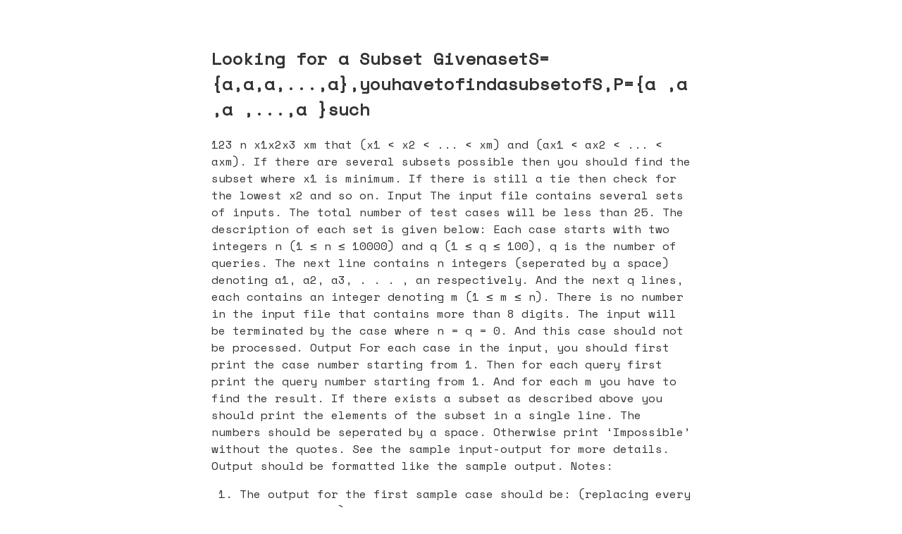

--- FILE ---
content_type: text/html
request_url: https://ohbug.com/uva/11031/
body_size: 1515
content:
<!DOCTYPE html>
<html lang="en">
<head>
  <meta charset="utf-8">
  <title>Oh Bug!</title>
  <meta name="viewport" content="width=device-width,initial-scale=1">
  <link rel="preconnect" href="https://fonts.googleapis.com">
  <link rel="preconnect" href="https://fonts.gstatic.com" crossorigin>
  <link href="https://fonts.googleapis.com/css2?family=Space+Mono&display=swap" rel="stylesheet">
  <link rel="stylesheet" href="https://ohbug.com/style.css">
</head>
<body>
  <div class="container">
     

<section>
  <div>
  <h1 class="title">
    Looking for a Subset GivenasetS={a,a,a,...,a},youhavetofindasubsetofS,P={a ,a ,a ,...,a }such
  </h1>
  
  <p>123 n x1x2x3 xm
that (x1 &lt; x2 &lt; ... &lt; xm) and (ax1 &lt; ax2 &lt; ... &lt; axm). If there are several subsets possible then you should find the subset where x1 is minimum. If there is still a tie then check for the lowest x2 and so on.
Input
The input file contains several sets of inputs. The total number of test cases will be less than 25. The description of each set is given below:
Each case starts with two integers n (1 ≤ n ≤ 10000) and q (1 ≤ q ≤ 100), q is the number of queries. The next line contains n integers (seperated by a space) denoting a1, a2, a3, . . . , an respectively. And the next q lines, each contains an integer denoting m (1 ≤ m ≤ n). There is no number in the input file that contains more than 8 digits.
The input will be terminated by the case where n = q = 0. And this case should not be processed. Output
For each case in the input, you should first print the case number starting from 1.
Then for each query first print the query number starting from 1. And for each m you have to find
the result.
If there exists a subset as described above you should print the elements of the subset in a single
line. The numbers should be seperated by a space.
Otherwise print ‘Impossible’ without the quotes.
See the sample input-output for more details. Output should be formatted like the sample output.
Notes:</p>
<ol>
<li>The output for the first sample case should be: (replacing every space by a ‘.’)
Set.1:
..Subset.1:
....Impossible
..Subset.2:
....1.2.3.6
..Subset.3:
....Impossible</li>
<li>You are advised not to use cin and cout for this problem. Sample Input
63 341236 6
4
5
62</li>
</ol>
<p>11031 – Looking for a Subset 2/2
246135 3
4
00
Sample Output
Set 1:
Subset 1:
Impossible
Subset 2:
1236 Subset 3:
Impossible
Set 2:
Subset 1: 246 Subset 2:
Impossible</p>

  </div>
</section>

<section class="footer">
   <div class="copyright"><span>&copy; 2024 ohbug.com</span></div>
</section>

  </div>
<!-- Google tag (gtag.js) -->
<script async src="https://www.googletagmanager.com/gtag/js?id=G-22KWNXHWP2"></script>
<script>
  window.dataLayer = window.dataLayer || [];
  function gtag(){dataLayer.push(arguments);}
  gtag('js', new Date());

  gtag('config', 'G-22KWNXHWP2');
</script>
<script defer src="https://static.cloudflareinsights.com/beacon.min.js/vcd15cbe7772f49c399c6a5babf22c1241717689176015" integrity="sha512-ZpsOmlRQV6y907TI0dKBHq9Md29nnaEIPlkf84rnaERnq6zvWvPUqr2ft8M1aS28oN72PdrCzSjY4U6VaAw1EQ==" data-cf-beacon='{"version":"2024.11.0","token":"afc3df7282a34d249ab941d9264d42ed","r":1,"server_timing":{"name":{"cfCacheStatus":true,"cfEdge":true,"cfExtPri":true,"cfL4":true,"cfOrigin":true,"cfSpeedBrain":true},"location_startswith":null}}' crossorigin="anonymous"></script>
</body>
</html>

--- FILE ---
content_type: text/css
request_url: https://ohbug.com/style.css
body_size: 5
content:
html,body {
    padding: 0;
    margin: 0;
    background: #fff;
}

body {
    font-family: "Space Mono", monospace;
    color: #333;
}

section {
    width: 680px;
    margin: 0 auto;
    text-align: left;
    padding: 45px 30px
}

pre {
  border-radius: 5px;
  font-size: 13px;
  font-weight: 400;
  padding: 10px;
  outline: none
}

.container {
    display: flex;
    flex-direction: column;
    width: 100%;
    flex-grow: 1;
}

@media (max-width: 680px){
    section {
        width: 100%;
        padding: 0;
    }
    section > div {
        width: 100%;
        padding: 30px;
        display: block;
        box-sizing: border-box;
    }
}